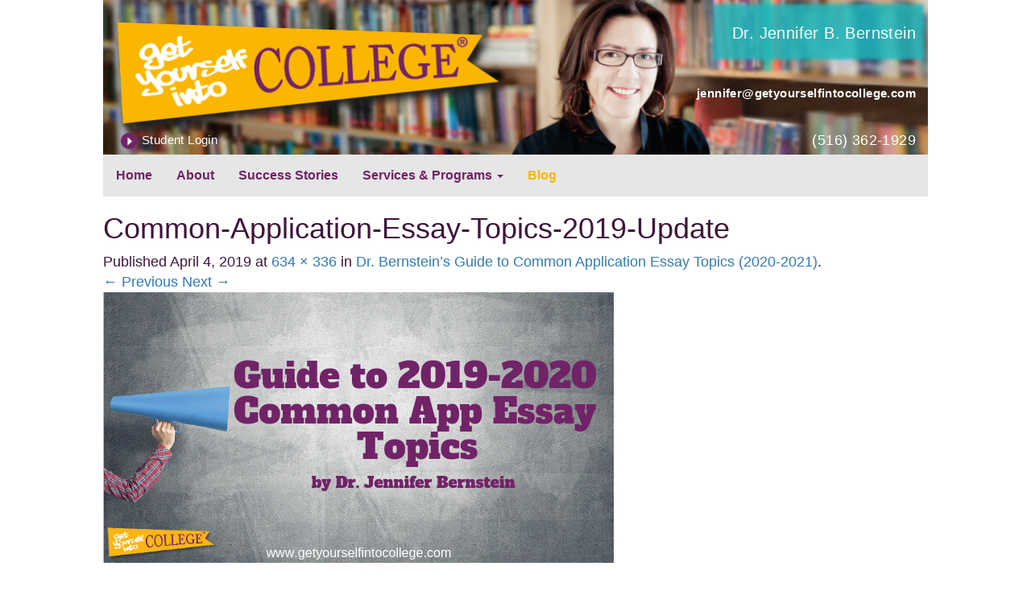

--- FILE ---
content_type: text/html; charset=UTF-8
request_url: https://getyourselfintocollege.com/2017/02/common-app-essay-topics-2017-2018/common-application-essay-topics-2019-update/
body_size: 9543
content:
<!doctype html>
<html lang="en-US" class="no-js">
	<head>
		<meta charset="UTF-8" />
		<meta name="viewport" content="width=device-width" />

		<title>Common-Application-Essay-Topics-2019-Update - Dr. Jennifer B. Bernstein | Dr. Jennifer B. Bernstein - Get Yourself Into College</title>

		<meta name='robots' content='index, follow, max-image-preview:large, max-snippet:-1, max-video-preview:-1' />

	<!-- This site is optimized with the Yoast SEO plugin v26.6 - https://yoast.com/wordpress/plugins/seo/ -->
	<link rel="canonical" href="https://getyourselfintocollege.com/2017/02/common-app-essay-topics-2017-2018/common-application-essay-topics-2019-update/" />
	<meta property="og:locale" content="en_US" />
	<meta property="og:type" content="article" />
	<meta property="og:title" content="Common-Application-Essay-Topics-2019-Update - Dr. Jennifer B. Bernstein" />
	<meta property="og:url" content="https://getyourselfintocollege.com/2017/02/common-app-essay-topics-2017-2018/common-application-essay-topics-2019-update/" />
	<meta property="og:site_name" content="Dr. Jennifer B. Bernstein" />
	<meta property="article:publisher" content="https://www.facebook.com/GetYourselfIntoCollege" />
	<meta property="article:modified_time" content="2019-06-10T18:23:50+00:00" />
	<meta property="og:image" content="https://getyourselfintocollege.com/2017/02/common-app-essay-topics-2017-2018/common-application-essay-topics-2019-update" />
	<meta property="og:image:width" content="634" />
	<meta property="og:image:height" content="336" />
	<meta property="og:image:type" content="image/png" />
	<meta name="twitter:card" content="summary_large_image" />
	<script type="application/ld+json" class="yoast-schema-graph">{"@context":"https://schema.org","@graph":[{"@type":"WebPage","@id":"https://getyourselfintocollege.com/2017/02/common-app-essay-topics-2017-2018/common-application-essay-topics-2019-update/","url":"https://getyourselfintocollege.com/2017/02/common-app-essay-topics-2017-2018/common-application-essay-topics-2019-update/","name":"Common-Application-Essay-Topics-2019-Update - Dr. Jennifer B. Bernstein","isPartOf":{"@id":"https://www.getyourselfintocollege.com/#website"},"primaryImageOfPage":{"@id":"https://getyourselfintocollege.com/2017/02/common-app-essay-topics-2017-2018/common-application-essay-topics-2019-update/#primaryimage"},"image":{"@id":"https://getyourselfintocollege.com/2017/02/common-app-essay-topics-2017-2018/common-application-essay-topics-2019-update/#primaryimage"},"thumbnailUrl":"/wp-content/uploads/2017/02/Common-Application-Essay-Topics-2019-Update.png","datePublished":"2019-04-04T20:45:22+00:00","dateModified":"2019-06-10T18:23:50+00:00","breadcrumb":{"@id":"https://getyourselfintocollege.com/2017/02/common-app-essay-topics-2017-2018/common-application-essay-topics-2019-update/#breadcrumb"},"inLanguage":"en-US","potentialAction":[{"@type":"ReadAction","target":["https://getyourselfintocollege.com/2017/02/common-app-essay-topics-2017-2018/common-application-essay-topics-2019-update/"]}]},{"@type":"ImageObject","inLanguage":"en-US","@id":"https://getyourselfintocollege.com/2017/02/common-app-essay-topics-2017-2018/common-application-essay-topics-2019-update/#primaryimage","url":"/wp-content/uploads/2017/02/Common-Application-Essay-Topics-2019-Update.png","contentUrl":"/wp-content/uploads/2017/02/Common-Application-Essay-Topics-2019-Update.png","width":634,"height":336,"caption":"Common Application Essay Topics 2018"},{"@type":"BreadcrumbList","@id":"https://getyourselfintocollege.com/2017/02/common-app-essay-topics-2017-2018/common-application-essay-topics-2019-update/#breadcrumb","itemListElement":[{"@type":"ListItem","position":1,"name":"Home","item":"https://www.getyourselfintocollege.com/"},{"@type":"ListItem","position":2,"name":"Dr. Bernstein&#8217;s Guide to Common Application Essay Topics (2020-2021)","item":"https://www.getyourselfintocollege.com/2017/02/common-app-essay-topics-2017-2018/"},{"@type":"ListItem","position":3,"name":"Common-Application-Essay-Topics-2019-Update"}]},{"@type":"WebSite","@id":"https://www.getyourselfintocollege.com/#website","url":"https://www.getyourselfintocollege.com/","name":"Dr. Jennifer B. Bernstein","description":"Get Yourself Into College","potentialAction":[{"@type":"SearchAction","target":{"@type":"EntryPoint","urlTemplate":"https://www.getyourselfintocollege.com/?s={search_term_string}"},"query-input":{"@type":"PropertyValueSpecification","valueRequired":true,"valueName":"search_term_string"}}],"inLanguage":"en-US"}]}</script>
	<!-- / Yoast SEO plugin. -->


<link rel='dns-prefetch' href='//www.googletagmanager.com' />
<link rel="alternate" title="oEmbed (JSON)" type="application/json+oembed" href="https://getyourselfintocollege.com/wp-json/oembed/1.0/embed?url=https%3A%2F%2Fgetyourselfintocollege.com%2F2017%2F02%2Fcommon-app-essay-topics-2017-2018%2Fcommon-application-essay-topics-2019-update%2F" />
<style id='wp-img-auto-sizes-contain-inline-css' type='text/css'>
img:is([sizes=auto i],[sizes^="auto," i]){contain-intrinsic-size:3000px 1500px}
/*# sourceURL=wp-img-auto-sizes-contain-inline-css */
</style>
<link rel='stylesheet' id='scap.flashblock-css' href='/wp-content/plugins/compact-wp-audio-player/css/flashblock.css?ver=6.9' type='text/css' media='all' />
<link rel='stylesheet' id='scap.player-css' href='/wp-content/plugins/compact-wp-audio-player/css/player.css?ver=6.9' type='text/css' media='all' />
<style id='wp-emoji-styles-inline-css' type='text/css'>

	img.wp-smiley, img.emoji {
		display: inline !important;
		border: none !important;
		box-shadow: none !important;
		height: 1em !important;
		width: 1em !important;
		margin: 0 0.07em !important;
		vertical-align: -0.1em !important;
		background: none !important;
		padding: 0 !important;
	}
/*# sourceURL=wp-emoji-styles-inline-css */
</style>
<style id='wp-block-library-inline-css' type='text/css'>
:root{--wp-block-synced-color:#7a00df;--wp-block-synced-color--rgb:122,0,223;--wp-bound-block-color:var(--wp-block-synced-color);--wp-editor-canvas-background:#ddd;--wp-admin-theme-color:#007cba;--wp-admin-theme-color--rgb:0,124,186;--wp-admin-theme-color-darker-10:#006ba1;--wp-admin-theme-color-darker-10--rgb:0,107,160.5;--wp-admin-theme-color-darker-20:#005a87;--wp-admin-theme-color-darker-20--rgb:0,90,135;--wp-admin-border-width-focus:2px}@media (min-resolution:192dpi){:root{--wp-admin-border-width-focus:1.5px}}.wp-element-button{cursor:pointer}:root .has-very-light-gray-background-color{background-color:#eee}:root .has-very-dark-gray-background-color{background-color:#313131}:root .has-very-light-gray-color{color:#eee}:root .has-very-dark-gray-color{color:#313131}:root .has-vivid-green-cyan-to-vivid-cyan-blue-gradient-background{background:linear-gradient(135deg,#00d084,#0693e3)}:root .has-purple-crush-gradient-background{background:linear-gradient(135deg,#34e2e4,#4721fb 50%,#ab1dfe)}:root .has-hazy-dawn-gradient-background{background:linear-gradient(135deg,#faaca8,#dad0ec)}:root .has-subdued-olive-gradient-background{background:linear-gradient(135deg,#fafae1,#67a671)}:root .has-atomic-cream-gradient-background{background:linear-gradient(135deg,#fdd79a,#004a59)}:root .has-nightshade-gradient-background{background:linear-gradient(135deg,#330968,#31cdcf)}:root .has-midnight-gradient-background{background:linear-gradient(135deg,#020381,#2874fc)}:root{--wp--preset--font-size--normal:16px;--wp--preset--font-size--huge:42px}.has-regular-font-size{font-size:1em}.has-larger-font-size{font-size:2.625em}.has-normal-font-size{font-size:var(--wp--preset--font-size--normal)}.has-huge-font-size{font-size:var(--wp--preset--font-size--huge)}.has-text-align-center{text-align:center}.has-text-align-left{text-align:left}.has-text-align-right{text-align:right}.has-fit-text{white-space:nowrap!important}#end-resizable-editor-section{display:none}.aligncenter{clear:both}.items-justified-left{justify-content:flex-start}.items-justified-center{justify-content:center}.items-justified-right{justify-content:flex-end}.items-justified-space-between{justify-content:space-between}.screen-reader-text{border:0;clip-path:inset(50%);height:1px;margin:-1px;overflow:hidden;padding:0;position:absolute;width:1px;word-wrap:normal!important}.screen-reader-text:focus{background-color:#ddd;clip-path:none;color:#444;display:block;font-size:1em;height:auto;left:5px;line-height:normal;padding:15px 23px 14px;text-decoration:none;top:5px;width:auto;z-index:100000}html :where(.has-border-color){border-style:solid}html :where([style*=border-top-color]){border-top-style:solid}html :where([style*=border-right-color]){border-right-style:solid}html :where([style*=border-bottom-color]){border-bottom-style:solid}html :where([style*=border-left-color]){border-left-style:solid}html :where([style*=border-width]){border-style:solid}html :where([style*=border-top-width]){border-top-style:solid}html :where([style*=border-right-width]){border-right-style:solid}html :where([style*=border-bottom-width]){border-bottom-style:solid}html :where([style*=border-left-width]){border-left-style:solid}html :where(img[class*=wp-image-]){height:auto;max-width:100%}:where(figure){margin:0 0 1em}html :where(.is-position-sticky){--wp-admin--admin-bar--position-offset:var(--wp-admin--admin-bar--height,0px)}@media screen and (max-width:600px){html :where(.is-position-sticky){--wp-admin--admin-bar--position-offset:0px}}

/*# sourceURL=wp-block-library-inline-css */
</style><style id='global-styles-inline-css' type='text/css'>
:root{--wp--preset--aspect-ratio--square: 1;--wp--preset--aspect-ratio--4-3: 4/3;--wp--preset--aspect-ratio--3-4: 3/4;--wp--preset--aspect-ratio--3-2: 3/2;--wp--preset--aspect-ratio--2-3: 2/3;--wp--preset--aspect-ratio--16-9: 16/9;--wp--preset--aspect-ratio--9-16: 9/16;--wp--preset--color--black: #000000;--wp--preset--color--cyan-bluish-gray: #abb8c3;--wp--preset--color--white: #ffffff;--wp--preset--color--pale-pink: #f78da7;--wp--preset--color--vivid-red: #cf2e2e;--wp--preset--color--luminous-vivid-orange: #ff6900;--wp--preset--color--luminous-vivid-amber: #fcb900;--wp--preset--color--light-green-cyan: #7bdcb5;--wp--preset--color--vivid-green-cyan: #00d084;--wp--preset--color--pale-cyan-blue: #8ed1fc;--wp--preset--color--vivid-cyan-blue: #0693e3;--wp--preset--color--vivid-purple: #9b51e0;--wp--preset--gradient--vivid-cyan-blue-to-vivid-purple: linear-gradient(135deg,rgb(6,147,227) 0%,rgb(155,81,224) 100%);--wp--preset--gradient--light-green-cyan-to-vivid-green-cyan: linear-gradient(135deg,rgb(122,220,180) 0%,rgb(0,208,130) 100%);--wp--preset--gradient--luminous-vivid-amber-to-luminous-vivid-orange: linear-gradient(135deg,rgb(252,185,0) 0%,rgb(255,105,0) 100%);--wp--preset--gradient--luminous-vivid-orange-to-vivid-red: linear-gradient(135deg,rgb(255,105,0) 0%,rgb(207,46,46) 100%);--wp--preset--gradient--very-light-gray-to-cyan-bluish-gray: linear-gradient(135deg,rgb(238,238,238) 0%,rgb(169,184,195) 100%);--wp--preset--gradient--cool-to-warm-spectrum: linear-gradient(135deg,rgb(74,234,220) 0%,rgb(151,120,209) 20%,rgb(207,42,186) 40%,rgb(238,44,130) 60%,rgb(251,105,98) 80%,rgb(254,248,76) 100%);--wp--preset--gradient--blush-light-purple: linear-gradient(135deg,rgb(255,206,236) 0%,rgb(152,150,240) 100%);--wp--preset--gradient--blush-bordeaux: linear-gradient(135deg,rgb(254,205,165) 0%,rgb(254,45,45) 50%,rgb(107,0,62) 100%);--wp--preset--gradient--luminous-dusk: linear-gradient(135deg,rgb(255,203,112) 0%,rgb(199,81,192) 50%,rgb(65,88,208) 100%);--wp--preset--gradient--pale-ocean: linear-gradient(135deg,rgb(255,245,203) 0%,rgb(182,227,212) 50%,rgb(51,167,181) 100%);--wp--preset--gradient--electric-grass: linear-gradient(135deg,rgb(202,248,128) 0%,rgb(113,206,126) 100%);--wp--preset--gradient--midnight: linear-gradient(135deg,rgb(2,3,129) 0%,rgb(40,116,252) 100%);--wp--preset--font-size--small: 13px;--wp--preset--font-size--medium: 20px;--wp--preset--font-size--large: 36px;--wp--preset--font-size--x-large: 42px;--wp--preset--spacing--20: 0.44rem;--wp--preset--spacing--30: 0.67rem;--wp--preset--spacing--40: 1rem;--wp--preset--spacing--50: 1.5rem;--wp--preset--spacing--60: 2.25rem;--wp--preset--spacing--70: 3.38rem;--wp--preset--spacing--80: 5.06rem;--wp--preset--shadow--natural: 6px 6px 9px rgba(0, 0, 0, 0.2);--wp--preset--shadow--deep: 12px 12px 50px rgba(0, 0, 0, 0.4);--wp--preset--shadow--sharp: 6px 6px 0px rgba(0, 0, 0, 0.2);--wp--preset--shadow--outlined: 6px 6px 0px -3px rgb(255, 255, 255), 6px 6px rgb(0, 0, 0);--wp--preset--shadow--crisp: 6px 6px 0px rgb(0, 0, 0);}:where(.is-layout-flex){gap: 0.5em;}:where(.is-layout-grid){gap: 0.5em;}body .is-layout-flex{display: flex;}.is-layout-flex{flex-wrap: wrap;align-items: center;}.is-layout-flex > :is(*, div){margin: 0;}body .is-layout-grid{display: grid;}.is-layout-grid > :is(*, div){margin: 0;}:where(.wp-block-columns.is-layout-flex){gap: 2em;}:where(.wp-block-columns.is-layout-grid){gap: 2em;}:where(.wp-block-post-template.is-layout-flex){gap: 1.25em;}:where(.wp-block-post-template.is-layout-grid){gap: 1.25em;}.has-black-color{color: var(--wp--preset--color--black) !important;}.has-cyan-bluish-gray-color{color: var(--wp--preset--color--cyan-bluish-gray) !important;}.has-white-color{color: var(--wp--preset--color--white) !important;}.has-pale-pink-color{color: var(--wp--preset--color--pale-pink) !important;}.has-vivid-red-color{color: var(--wp--preset--color--vivid-red) !important;}.has-luminous-vivid-orange-color{color: var(--wp--preset--color--luminous-vivid-orange) !important;}.has-luminous-vivid-amber-color{color: var(--wp--preset--color--luminous-vivid-amber) !important;}.has-light-green-cyan-color{color: var(--wp--preset--color--light-green-cyan) !important;}.has-vivid-green-cyan-color{color: var(--wp--preset--color--vivid-green-cyan) !important;}.has-pale-cyan-blue-color{color: var(--wp--preset--color--pale-cyan-blue) !important;}.has-vivid-cyan-blue-color{color: var(--wp--preset--color--vivid-cyan-blue) !important;}.has-vivid-purple-color{color: var(--wp--preset--color--vivid-purple) !important;}.has-black-background-color{background-color: var(--wp--preset--color--black) !important;}.has-cyan-bluish-gray-background-color{background-color: var(--wp--preset--color--cyan-bluish-gray) !important;}.has-white-background-color{background-color: var(--wp--preset--color--white) !important;}.has-pale-pink-background-color{background-color: var(--wp--preset--color--pale-pink) !important;}.has-vivid-red-background-color{background-color: var(--wp--preset--color--vivid-red) !important;}.has-luminous-vivid-orange-background-color{background-color: var(--wp--preset--color--luminous-vivid-orange) !important;}.has-luminous-vivid-amber-background-color{background-color: var(--wp--preset--color--luminous-vivid-amber) !important;}.has-light-green-cyan-background-color{background-color: var(--wp--preset--color--light-green-cyan) !important;}.has-vivid-green-cyan-background-color{background-color: var(--wp--preset--color--vivid-green-cyan) !important;}.has-pale-cyan-blue-background-color{background-color: var(--wp--preset--color--pale-cyan-blue) !important;}.has-vivid-cyan-blue-background-color{background-color: var(--wp--preset--color--vivid-cyan-blue) !important;}.has-vivid-purple-background-color{background-color: var(--wp--preset--color--vivid-purple) !important;}.has-black-border-color{border-color: var(--wp--preset--color--black) !important;}.has-cyan-bluish-gray-border-color{border-color: var(--wp--preset--color--cyan-bluish-gray) !important;}.has-white-border-color{border-color: var(--wp--preset--color--white) !important;}.has-pale-pink-border-color{border-color: var(--wp--preset--color--pale-pink) !important;}.has-vivid-red-border-color{border-color: var(--wp--preset--color--vivid-red) !important;}.has-luminous-vivid-orange-border-color{border-color: var(--wp--preset--color--luminous-vivid-orange) !important;}.has-luminous-vivid-amber-border-color{border-color: var(--wp--preset--color--luminous-vivid-amber) !important;}.has-light-green-cyan-border-color{border-color: var(--wp--preset--color--light-green-cyan) !important;}.has-vivid-green-cyan-border-color{border-color: var(--wp--preset--color--vivid-green-cyan) !important;}.has-pale-cyan-blue-border-color{border-color: var(--wp--preset--color--pale-cyan-blue) !important;}.has-vivid-cyan-blue-border-color{border-color: var(--wp--preset--color--vivid-cyan-blue) !important;}.has-vivid-purple-border-color{border-color: var(--wp--preset--color--vivid-purple) !important;}.has-vivid-cyan-blue-to-vivid-purple-gradient-background{background: var(--wp--preset--gradient--vivid-cyan-blue-to-vivid-purple) !important;}.has-light-green-cyan-to-vivid-green-cyan-gradient-background{background: var(--wp--preset--gradient--light-green-cyan-to-vivid-green-cyan) !important;}.has-luminous-vivid-amber-to-luminous-vivid-orange-gradient-background{background: var(--wp--preset--gradient--luminous-vivid-amber-to-luminous-vivid-orange) !important;}.has-luminous-vivid-orange-to-vivid-red-gradient-background{background: var(--wp--preset--gradient--luminous-vivid-orange-to-vivid-red) !important;}.has-very-light-gray-to-cyan-bluish-gray-gradient-background{background: var(--wp--preset--gradient--very-light-gray-to-cyan-bluish-gray) !important;}.has-cool-to-warm-spectrum-gradient-background{background: var(--wp--preset--gradient--cool-to-warm-spectrum) !important;}.has-blush-light-purple-gradient-background{background: var(--wp--preset--gradient--blush-light-purple) !important;}.has-blush-bordeaux-gradient-background{background: var(--wp--preset--gradient--blush-bordeaux) !important;}.has-luminous-dusk-gradient-background{background: var(--wp--preset--gradient--luminous-dusk) !important;}.has-pale-ocean-gradient-background{background: var(--wp--preset--gradient--pale-ocean) !important;}.has-electric-grass-gradient-background{background: var(--wp--preset--gradient--electric-grass) !important;}.has-midnight-gradient-background{background: var(--wp--preset--gradient--midnight) !important;}.has-small-font-size{font-size: var(--wp--preset--font-size--small) !important;}.has-medium-font-size{font-size: var(--wp--preset--font-size--medium) !important;}.has-large-font-size{font-size: var(--wp--preset--font-size--large) !important;}.has-x-large-font-size{font-size: var(--wp--preset--font-size--x-large) !important;}
/*# sourceURL=global-styles-inline-css */
</style>

<style id='classic-theme-styles-inline-css' type='text/css'>
/*! This file is auto-generated */
.wp-block-button__link{color:#fff;background-color:#32373c;border-radius:9999px;box-shadow:none;text-decoration:none;padding:calc(.667em + 2px) calc(1.333em + 2px);font-size:1.125em}.wp-block-file__button{background:#32373c;color:#fff;text-decoration:none}
/*# sourceURL=/wp-includes/css/classic-themes.min.css */
</style>
<script type="text/javascript" src="/wp-content/plugins/compact-wp-audio-player/js/soundmanager2-nodebug-jsmin.js?ver=6.9" id="scap.soundmanager2-js"></script>
<script type="text/javascript" src="https://getyourselfintocollege.com/wp-includes/js/jquery/jquery.min.js?ver=3.7.1" id="jquery-core-js"></script>
<script type="text/javascript" src="https://getyourselfintocollege.com/wp-includes/js/jquery/jquery-migrate.min.js?ver=3.4.1" id="jquery-migrate-js"></script>
<script type="text/javascript" src="/wp-content/themes/getyourselfintocollege-2.3.1/js/bootstrap.min.js?ver=6.9" id="gyic-bootstrap-script-js"></script>

<!-- Google tag (gtag.js) snippet added by Site Kit -->
<!-- Google Analytics snippet added by Site Kit -->
<script type="text/javascript" src="https://www.googletagmanager.com/gtag/js?id=G-CNWC0H3YCB" id="google_gtagjs-js" async></script>
<script type="text/javascript" id="google_gtagjs-js-after">
/* <![CDATA[ */
window.dataLayer = window.dataLayer || [];function gtag(){dataLayer.push(arguments);}
gtag("set","linker",{"domains":["getyourselfintocollege.com"]});
gtag("js", new Date());
gtag("set", "developer_id.dZTNiMT", true);
gtag("config", "G-CNWC0H3YCB");
//# sourceURL=google_gtagjs-js-after
/* ]]> */
</script>
<link rel="https://api.w.org/" href="https://getyourselfintocollege.com/wp-json/" /><link rel="alternate" title="JSON" type="application/json" href="https://getyourselfintocollege.com/wp-json/wp/v2/media/8050" /><link rel="EditURI" type="application/rsd+xml" title="RSD" href="https://getyourselfintocollege.com/xmlrpc.php?rsd" />
<meta name="generator" content="WordPress 6.9" />
<link rel='shortlink' href='https://getyourselfintocollege.com/?p=8050' />
<meta name="generator" content="Site Kit by Google 1.168.0" /><script type="text/javascript">
(function(url){
	if(/(?:Chrome\/26\.0\.1410\.63 Safari\/537\.31|WordfenceTestMonBot)/.test(navigator.userAgent)){ return; }
	var addEvent = function(evt, handler) {
		if (window.addEventListener) {
			document.addEventListener(evt, handler, false);
		} else if (window.attachEvent) {
			document.attachEvent('on' + evt, handler);
		}
	};
	var removeEvent = function(evt, handler) {
		if (window.removeEventListener) {
			document.removeEventListener(evt, handler, false);
		} else if (window.detachEvent) {
			document.detachEvent('on' + evt, handler);
		}
	};
	var evts = 'contextmenu dblclick drag dragend dragenter dragleave dragover dragstart drop keydown keypress keyup mousedown mousemove mouseout mouseover mouseup mousewheel scroll'.split(' ');
	var logHuman = function() {
		if (window.wfLogHumanRan) { return; }
		window.wfLogHumanRan = true;
		var wfscr = document.createElement('script');
		wfscr.type = 'text/javascript';
		wfscr.async = true;
		wfscr.src = url + '&r=' + Math.random();
		(document.getElementsByTagName('head')[0]||document.getElementsByTagName('body')[0]).appendChild(wfscr);
		for (var i = 0; i < evts.length; i++) {
			removeEvent(evts[i], logHuman);
		}
	};
	for (var i = 0; i < evts.length; i++) {
		addEvent(evts[i], logHuman);
	}
})('//getyourselfintocollege.com/?wordfence_lh=1&hid=1BF93A66D472302C9B3AB16FD0D1D601');
</script>
		<link rel="profile" href="http://gmpg.org/xfn/11" />
		<link rel="pingback" href="https://getyourselfintocollege.com/xmlrpc.php" />

		<link rel="stylesheet" href="/wp-content/themes/getyourselfintocollege-2.3.1/style.css" />
		<script src="/wp-content/themes/getyourselfintocollege-2.3.1/js/gyic.js"></script>

		<style>
			.debug {
				display: none;
				position: fixed;
				z-index: 99999;

				top: 33px;
				left: 0;

				width: 120px;
				height: 130px;

				border: 1px solid #fff;
				font-family: Arial, serif;
				background-color: #000;
				color: #fff;
			}
		</style>
	</head>

	<body class="attachment wp-singular attachment-template-default single single-attachment postid-8050 attachmentid-8050 attachment-png wp-theme-getyourselfintocollege-231">
		<div class="debug">
						search: NO<br />
			home: NO<br />
			page: NO<br />
			front_page: NO<br />
			archive: NO<br />
			single: YES		</div>

		<div id="main-site-wrapper">
							<div class="hero visible-lg visible-md visible-sm">
					<a class="logo"
					   href="https://getyourselfintocollege.com/"
					   title="Dr. Jennifer B. Bernstein">
						<img src="/wp-content/themes/getyourselfintocollege-2.3.1/img/logo-gyic.png"
						     alt="Dr. Jennifer B. Bernstein" />
					</a>

					<h1>Dr. Jennifer B. Bernstein</h1>

					<a target="_blank" class="student-login" href="https://getyourselfintocollege.com/student-logins/">Student Login</a>

					<a class="email" href="mailto:jennifer@getyourselfintocollege.com">jennifer@getyourselfintocollege.com</a>

					<a class="phone" href="+15163621929">(516) 362-1929</a>
				</div>
			
							<div class="navbar navbar-gyic">
					<a class="navbar-brand visible-xs-block"
					   href="https://getyourselfintocollege.com/"
					   title="Dr. Jennifer B. Bernstein">
						<img src="/wp-content/themes/getyourselfintocollege-2.3.1/img/logo-gyic.png"
						     alt="Dr. Jennifer B. Bernstein" style="width: 100%;" />
					</a>

					<div class="navbar-header">
						<button type="button" class="navbar-toggle collapsed" data-toggle="collapse" data-target="#gyi-navbar-collapse">
							<span class="sr-only">Toggle navigation</span>
							<span class="icon-bar"></span>
							<span class="icon-bar"></span>
							<span class="icon-bar"></span>
						</button>
					</div>

					<div class="collapse navbar-collapse" id="gyi-navbar-collapse">
						<a target="_blank" class="visible-xs student-login" href="https://members.getyourselfintocollege.com/wp-login.php">Student Login</a>

						<div class="menu-main-container"><ul id="menu-main" class="nav navbar-nav"><li id="menu-item-63" class="menu-item menu-item-type-post_type menu-item-object-page menu-item-home menu-item-63"><a title="Home" href="https://getyourselfintocollege.com/">Home</a></li>
<li id="menu-item-5" class="menu-item menu-item-type-post_type menu-item-object-page menu-item-5"><a title="About" href="https://getyourselfintocollege.com/about/">About</a></li>
<li id="menu-item-11" class="menu-item menu-item-type-post_type menu-item-object-page menu-item-11"><a title="Success Stories" href="https://getyourselfintocollege.com/success-stories/">Success Stories</a></li>
<li id="menu-item-14" class="menu-item menu-item-type-post_type menu-item-object-page menu-item-has-children menu-item-14 dropdown"><a title="Services &#038; Programs" href="#" data-toggle="dropdown" class="dropdown-toggle" aria-haspopup="true">Services &#038; Programs <span class="caret"></span></a>
<ul role="menu" class=" dropdown-menu">
	<li id="menu-item-106" class="menu-item menu-item-type-post_type menu-item-object-page menu-item-106"><a title="One-Time Consultation" href="https://getyourselfintocollege.com/consultation/">One-Time Consultation</a></li>
	<li id="menu-item-6422" class="menu-item menu-item-type-post_type menu-item-object-page menu-item-6422"><a title="All-In-One &#038; Comprehensive Private Support" href="https://getyourselfintocollege.com/program/">All-In-One &#038; Comprehensive Private Support</a></li>
</ul>
</li>
<li id="menu-item-24" class="menu-item menu-item-type-post_type menu-item-object-page current_page_parent menu-item-24"><a title="Blog" href="https://getyourselfintocollege.com/blog/">Blog</a></li>
</ul></div>					</div>
				</div>
			
	<div id="primary" class="site-content">
		<div id="content" role="main">

		
				<article id="post-8050" class="image-attachment post-8050 attachment type-attachment status-inherit hentry">
					<header class="entry-header">
						<h1 class="entry-title">Common-Application-Essay-Topics-2019-Update</h1>

						<footer class="entry-meta">
							<span class="meta-prep meta-prep-entry-date">Published </span> <span class="entry-date"><time class="entry-date" datetime="2019-04-04T16:45:22-04:00">April 4, 2019</time></span> at <a href="/wp-content/uploads/2017/02/Common-Application-Essay-Topics-2019-Update.png" title="Link to full-size image">634 &times; 336</a> in <a href="https://getyourselfintocollege.com/2017/02/common-app-essay-topics-2017-2018/" title="Return to Dr. Bernstein&#8217;s Guide to Common Application Essay Topics (2020-2021)" rel="gallery">Dr. Bernstein&#8217;s Guide to Common Application Essay Topics (2020-2021)</a>.													</footer><!-- .entry-meta -->

						<nav id="image-navigation" class="navigation" role="navigation">
							<span class="previous-image"><a href='https://getyourselfintocollege.com/2017/02/common-app-essay-topics-2017-2018/common-application-essay-topics-2018-update/'>&larr; Previous</a></span>
							<span class="next-image"><a href='https://getyourselfintocollege.com/2017/02/common-app-essay-topics-2017-2018/common-application-essay-topics-2020-update/'>Next &rarr;</a></span>
						</nav><!-- #image-navigation -->
					</header><!-- .entry-header -->

					<div class="entry-content">

						<div class="entry-attachment">
							<div class="attachment">
								<a href="https://getyourselfintocollege.com/2017/02/common-app-essay-topics-2017-2018/common-application-essay-topics-2020-update/" title="Common-Application-Essay-Topics-2019-Update" rel="attachment"><img width="634" height="336" src="/wp-content/uploads/2017/02/Common-Application-Essay-Topics-2019-Update.png" class="attachment-960x960 size-960x960" alt="Common Application Essay Topics 2018" decoding="async" fetchpriority="high" srcset="/wp-content/uploads/2017/02/Common-Application-Essay-Topics-2019-Update.png 634w, /wp-content/uploads/2017/02/Common-Application-Essay-Topics-2019-Update-300x159.png 300w" sizes="(max-width: 634px) 100vw, 634px" /></a>

															</div><!-- .attachment -->

						</div><!-- .entry-attachment -->

						<div class="entry-description">
																				</div><!-- .entry-description -->

					</div><!-- .entry-content -->

				</article><!-- #post -->

				


			
		</div><!-- #content -->
	</div><!-- #primary -->


			<footer class="container-fluid">
				<div class="row">
					<div class="col-md-5">
						<a class="logo"
						   href="https://getyourselfintocollege.com/"
						   title="Dr. Jennifer B. Bernstein">
							<img src="/wp-content/themes/getyourselfintocollege-2.3.1/img/logo-gyic.png" alt="Dr. Jennifer B. Bernstein" />
						</a>
					</div>

					<div class="col-md-7">
						<p>
							Dr. Jennifer <span class="circled">B</span> Bernstein<br />
							Founder and President of Get Yourself Into College, Inc.<br />
							<a href="mailto:jennifer@getyourselfintocollege.com">jennifer@getyourselfintocollege.com</a><br />
							<a href="tel:+15163621929">(516) 362-1929</a>
						</p>
						<div id="gyi-navbar-collapse" class="menu-footer-container"><ul id="menu-footer" class="nav-footer"><li id="menu-item-5135" class="menu-item menu-item-type-post_type menu-item-object-page menu-item-5135"><a href="https://getyourselfintocollege.com/terms-conditions/">Terms &#038; Conditions</a></li>
<li id="menu-item-5136" class="menu-item menu-item-type-post_type menu-item-object-page menu-item-5136"><a href="https://getyourselfintocollege.com/privacy-policy/">Privacy Policy</a></li>
</ul></div>					</div>
				</div>

				<div class="extra-copyright cms-content">
					&copy;2026 Get Yourself Into College, Inc.
				</div>

			</footer>

			<script type="speculationrules">
{"prefetch":[{"source":"document","where":{"and":[{"href_matches":"/*"},{"not":{"href_matches":["/wp-*.php","/wp-admin/*","/wp-content/uploads/*","/wp-content/*","/wp-content/plugins/*","/wp-content/themes/getyourselfintocollege-2.3.1/*","/*\\?(.+)"]}},{"not":{"selector_matches":"a[rel~=\"nofollow\"]"}},{"not":{"selector_matches":".no-prefetch, .no-prefetch a"}}]},"eagerness":"conservative"}]}
</script>

<!-- WP Audio player plugin v1.9.15 - https://www.tipsandtricks-hq.com/wordpress-audio-music-player-plugin-4556/ -->
    <script type="text/javascript">
        soundManager.useFlashBlock = true; // optional - if used, required flashblock.css
        soundManager.url = '/wp-content/plugins/compact-wp-audio-player/swf/soundmanager2.swf';
        function play_mp3(flg, ids, mp3url, volume, loops)
        {
            //Check the file URL parameter value
            var pieces = mp3url.split("|");
            if (pieces.length > 1) {//We have got an .ogg file too
                mp3file = pieces[0];
                oggfile = pieces[1];
                //set the file URL to be an array with the mp3 and ogg file
                mp3url = new Array(mp3file, oggfile);
            }

            soundManager.createSound({
                id: 'btnplay_' + ids,
                volume: volume,
                url: mp3url
            });

            if (flg == 'play') {
                    soundManager.play('btnplay_' + ids, {
                    onfinish: function() {
                        if (loops == 'true') {
                            loopSound('btnplay_' + ids);
                        }
                        else {
                            document.getElementById('btnplay_' + ids).style.display = 'inline';
                            document.getElementById('btnstop_' + ids).style.display = 'none';
                        }
                    }
                });
            }
            else if (flg == 'stop') {
    //soundManager.stop('btnplay_'+ids);
                soundManager.pause('btnplay_' + ids);
            }
        }
        function show_hide(flag, ids)
        {
            if (flag == 'play') {
                document.getElementById('btnplay_' + ids).style.display = 'none';
                document.getElementById('btnstop_' + ids).style.display = 'inline';
            }
            else if (flag == 'stop') {
                document.getElementById('btnplay_' + ids).style.display = 'inline';
                document.getElementById('btnstop_' + ids).style.display = 'none';
            }
        }
        function loopSound(soundID)
        {
            window.setTimeout(function() {
                soundManager.play(soundID, {onfinish: function() {
                        loopSound(soundID);
                    }});
            }, 1);
        }
        function stop_all_tracks()
        {
            soundManager.stopAll();
            var inputs = document.getElementsByTagName("input");
            for (var i = 0; i < inputs.length; i++) {
                if (inputs[i].id.indexOf("btnplay_") == 0) {
                    inputs[i].style.display = 'inline';//Toggle the play button
                }
                if (inputs[i].id.indexOf("btnstop_") == 0) {
                    inputs[i].style.display = 'none';//Hide the stop button
                }
            }
        }
    </script>
    <script id="wp-emoji-settings" type="application/json">
{"baseUrl":"https://s.w.org/images/core/emoji/17.0.2/72x72/","ext":".png","svgUrl":"https://s.w.org/images/core/emoji/17.0.2/svg/","svgExt":".svg","source":{"concatemoji":"https://getyourselfintocollege.com/wp-includes/js/wp-emoji-release.min.js?ver=6.9"}}
</script>
<script type="module">
/* <![CDATA[ */
/*! This file is auto-generated */
const a=JSON.parse(document.getElementById("wp-emoji-settings").textContent),o=(window._wpemojiSettings=a,"wpEmojiSettingsSupports"),s=["flag","emoji"];function i(e){try{var t={supportTests:e,timestamp:(new Date).valueOf()};sessionStorage.setItem(o,JSON.stringify(t))}catch(e){}}function c(e,t,n){e.clearRect(0,0,e.canvas.width,e.canvas.height),e.fillText(t,0,0);t=new Uint32Array(e.getImageData(0,0,e.canvas.width,e.canvas.height).data);e.clearRect(0,0,e.canvas.width,e.canvas.height),e.fillText(n,0,0);const a=new Uint32Array(e.getImageData(0,0,e.canvas.width,e.canvas.height).data);return t.every((e,t)=>e===a[t])}function p(e,t){e.clearRect(0,0,e.canvas.width,e.canvas.height),e.fillText(t,0,0);var n=e.getImageData(16,16,1,1);for(let e=0;e<n.data.length;e++)if(0!==n.data[e])return!1;return!0}function u(e,t,n,a){switch(t){case"flag":return n(e,"\ud83c\udff3\ufe0f\u200d\u26a7\ufe0f","\ud83c\udff3\ufe0f\u200b\u26a7\ufe0f")?!1:!n(e,"\ud83c\udde8\ud83c\uddf6","\ud83c\udde8\u200b\ud83c\uddf6")&&!n(e,"\ud83c\udff4\udb40\udc67\udb40\udc62\udb40\udc65\udb40\udc6e\udb40\udc67\udb40\udc7f","\ud83c\udff4\u200b\udb40\udc67\u200b\udb40\udc62\u200b\udb40\udc65\u200b\udb40\udc6e\u200b\udb40\udc67\u200b\udb40\udc7f");case"emoji":return!a(e,"\ud83e\u1fac8")}return!1}function f(e,t,n,a){let r;const o=(r="undefined"!=typeof WorkerGlobalScope&&self instanceof WorkerGlobalScope?new OffscreenCanvas(300,150):document.createElement("canvas")).getContext("2d",{willReadFrequently:!0}),s=(o.textBaseline="top",o.font="600 32px Arial",{});return e.forEach(e=>{s[e]=t(o,e,n,a)}),s}function r(e){var t=document.createElement("script");t.src=e,t.defer=!0,document.head.appendChild(t)}a.supports={everything:!0,everythingExceptFlag:!0},new Promise(t=>{let n=function(){try{var e=JSON.parse(sessionStorage.getItem(o));if("object"==typeof e&&"number"==typeof e.timestamp&&(new Date).valueOf()<e.timestamp+604800&&"object"==typeof e.supportTests)return e.supportTests}catch(e){}return null}();if(!n){if("undefined"!=typeof Worker&&"undefined"!=typeof OffscreenCanvas&&"undefined"!=typeof URL&&URL.createObjectURL&&"undefined"!=typeof Blob)try{var e="postMessage("+f.toString()+"("+[JSON.stringify(s),u.toString(),c.toString(),p.toString()].join(",")+"));",a=new Blob([e],{type:"text/javascript"});const r=new Worker(URL.createObjectURL(a),{name:"wpTestEmojiSupports"});return void(r.onmessage=e=>{i(n=e.data),r.terminate(),t(n)})}catch(e){}i(n=f(s,u,c,p))}t(n)}).then(e=>{for(const n in e)a.supports[n]=e[n],a.supports.everything=a.supports.everything&&a.supports[n],"flag"!==n&&(a.supports.everythingExceptFlag=a.supports.everythingExceptFlag&&a.supports[n]);var t;a.supports.everythingExceptFlag=a.supports.everythingExceptFlag&&!a.supports.flag,a.supports.everything||((t=a.source||{}).concatemoji?r(t.concatemoji):t.wpemoji&&t.twemoji&&(r(t.twemoji),r(t.wpemoji)))});
//# sourceURL=https://getyourselfintocollege.com/wp-includes/js/wp-emoji-loader.min.js
/* ]]> */
</script>
			<script src="//analytics.aweber.com/js/awt_analytics.js?id=2HHV"></script>

			<script type="text/javascript">
				var _gaq = _gaq || [];
				_gaq.push(['_setAccount', 'UA-33114878-1']);
				_gaq.push(['_trackPageview']);
				(function() {
					var ga = document.createElement('script'); ga.type = 'text/javascript'; ga.async = true;
					ga.src = 'https://ssl.google-analytics.com/ga.js';
					var s = document.getElementsByTagName('script')[0]; s.parentNode.insertBefore(ga, s);
				})();
			</script>
		</div>
	</body>
</html>


--- FILE ---
content_type: text/javascript
request_url: https://getyourselfintocollege.com/wp-content/themes/getyourselfintocollege-2.3.1/js/gyic.js
body_size: 570
content:
(function( $ ) {
	var resourcesWidget = {
		_ele: null,

		_top: null,
		_width: null,

		_fakeEle: null,

		init: function() {
			resourcesWidget._ele = $( '.widget_gyic_widget_resources' );
			if( resourcesWidget._ele.length === 0 ) { return; }

			resourcesWidget._top = resourcesWidget._ele.offset().top;
			resourcesWidget._width = resourcesWidget._ele.width();
			resourcesWidget._height = resourcesWidget._ele.height();

			resourcesWidget._fakeEle = $( "<div></div>" )
				.hide()
				.css( {
					"height": resourcesWidget._height
				} )
				.insertBefore( resourcesWidget._ele );

			$( window ).on( 'scroll', function() {
				var scrollTop = document.body.scrollTop;

				if( scrollTop >= resourcesWidget._top && !resourcesWidget._enabled ) {
					resourcesWidget._ele
						.addClass( 'fixed' )
						.css( {
							'width': resourcesWidget._width,
							'top': 0
						} );

					resourcesWidget._fakeEle.show();
					resourcesWidget._enabled = true;
				} else if( scrollTop < resourcesWidget._top && resourcesWidget._enabled ) {
					resourcesWidget._ele.removeClass( 'fixed' );
					resourcesWidget._fakeEle.hide();
					resourcesWidget._enabled = false;
				}
			} );
		}
	};

	function init() {
		resourcesWidget.init();

		$( ".faq-container" ).on( 'click', '.faq-question', function() {
			var $ele = $( this );

			var $faqEle = $ele.parents( '.faq' );

			if( $faqEle.hasClass( 'show-faq' ) ) {
				$faqEle.removeClass( 'show-faq' );
			} else {
				$faqEle.parent().find( '.show-faq' ).removeClass( 'show-faq' );
				$faqEle.addClass( 'show-faq' );
			}
		} );
	}

	$( init );
})( jQuery );
